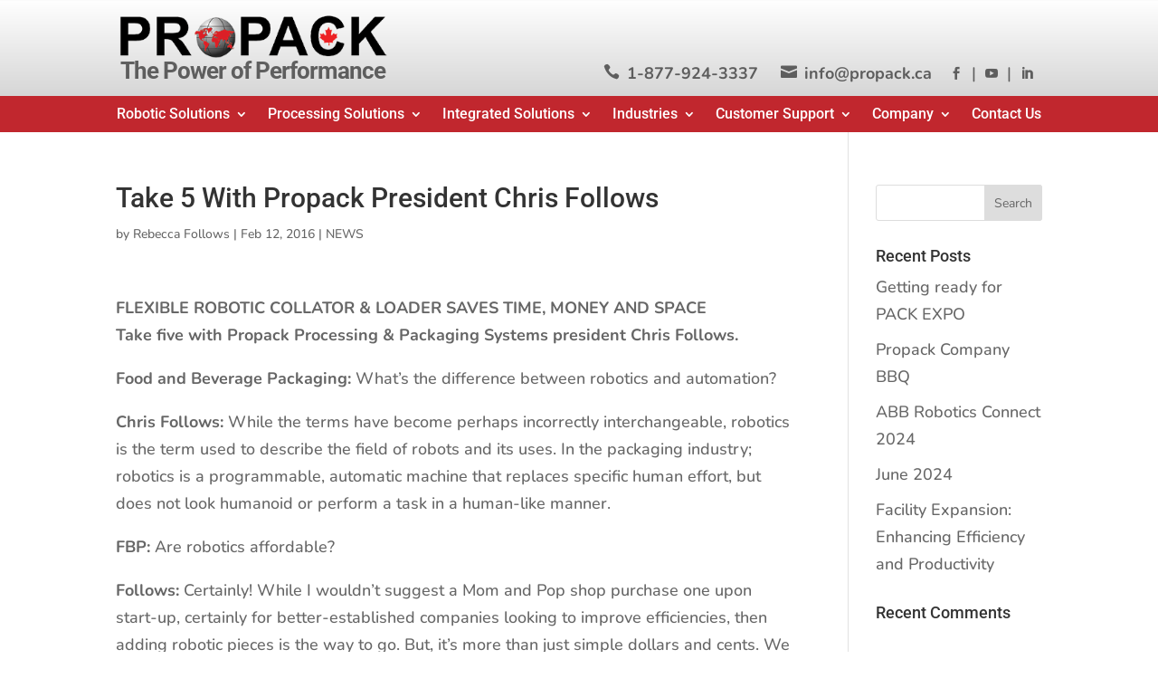

--- FILE ---
content_type: text/css
request_url: https://propack.ca/wp-content/themes/propack-child/style.css?ver=4.9.10.1627405673
body_size: 1155
content:
/*
Theme Name: Propack Child Theme
Template: Divi
Author: Child Theme Configurator
Version: 4.9.10.1627405673
Updated: 2021-07-27 13:07:53

*/

.ten-columns .et_pb_module {width: 10%; float: left;}
.nine-columns .et_pb_module {width: 11.11%; float: left;}
.eight-columns .et_pb_module {width: 12.5%; float: left;}
.seven-columns .et_pb_module {width: 14.28%; float: left;}
.six-columns .et_pb_module {width: 16.66%; float: left;}
.five-columns .et_pb_module {width: 20%; float: left;}

/* Chevron Styling */

@media (max-width: 667px) {
	.chevron-bottom {
		border-width: 30px 50vw 0;
}
}

@media (min-width: 668px) and (max-width: 991px) {
	.chevron-bottom {
		border-width: 60px 50vw 0;
}
}

@media (min-width: 992px) {
	.chevron-bottom {
		border-width: 60px 50vw 0;
}
}

.chevron-bottom {
	border-style: solid;
	border-color: #c1272e #fff #fff;
}

/* Nav Menu Customization */

/* Divi Submenu */

.et_pb_menu li ul {
	padding: 3px! important;
	border-top-color: #000;
}

/* Adjustment to Blurb description padding */

.et_pb_blurb_description {padding:10px;}

.et_pb_blurb .et_pb_main_blurb_image {margin-bottom: 0px;}

/* Adjustment to blurbs on processing page for description height */
@media all and (min-width: 981px) and (max-width: 990px) {
	#processblurb .et_pb_blurb_description {min-height:260px;}
}

@media all and (min-width: 991px) and (max-width: 1100px) {
	#processblurb .et_pb_blurb_description {min-height:230px;}
}

@media all and (min-width: 1101px) and (max-width: 1299px) {
	#processblurb .et_pb_blurb_description {min-height:225px;}
}

@media all and (min-width: 1300px) {
#processblurb .et_pb_blurb_description {min-height:200px;}
}

/* Adjustment to blurbs on Industries main page for description height */
@media all and (min-width: 981px) and (max-width: 1170px) {
	#industryblurb .et_pb_blurb_description {min-height:140px;}
}

/* CSS to make full-width slider responsive */
.custom-slider .et_pb_slides .et_pb_slider_container_inner {
display: block;
}

/* Homepage Logo text size tweaks for responsive */
@media all and (min-width: 981px) and (max-width: 1024px) {
	#logo-performance-text h2 {font-size: 21px !important;}
}

@media all and (min-width: 1024px) and (max-width: 1100px) {
	#logo-performance-text h2 {font-size: 22px !important;}
}

@media all and (min-width: 1101px) and (max-width: 1150px) {
	#logo-performance-text h2 {font-size: 23px !important;}
}

@media all and (min-width: 1151px) and (max-width: 1200px) {
	#logo-performance-text h2 {font-size: 24px !important;}
}

@media all and (min-width: 1201px) and (max-width: 1250px) {
	#logo-performance-text h2 {font-size: 25px !important;}
}

@media all and (min-width: 1251px) and (max-width: 1280px) {
	#logo-performance-text h2 {font-size: 26px !important;}
}

@media all and (min-width: 1281px) and (max-width: 1326px) {
	#logo-performance-text h2 {font-size: 27px !important;}
}


/* Homepage Industries text size tweaks for responsive */
@media all and (min-width: 981px) and (max-width: 1070px) {
	#homeindustries {font-size: 20px !important;}
}

/* Homepage introductory text tweaks for responsive */
@media all and (min-width: 981px) and (max-width: 1200px) {
	#homepageintrotext {font-size: 16px !important; line-height:1em;}
}

@media all and (min-width: 1201px) and (max-width: 1340px) {
	#homepageintrotext {font-size: 17px !important; line-height:1.25em;}
}

/* Separator Bar Blurb text tweaks for responsive */
@media all and (min-width: 981px) and (max-width: 1270px) {
	#sepbar-benefits-blurb {font-size: 15px !important; line-height:1.1em;}
}

/* Footer social media icon tweaks for responsive */
@media all and (min-width: 981px) and (max-width: 1270px) {
	.footer-social-image {width: 25%;}
}

/* Footer button for responsive */
@media all and (min-width: 981px) and (max-width: 1010px) {
	.footer-button-desktop-tablet a {font-size: 18px;}
}

/* Footer contact for mid-range monitors responsive */
@media all and (max-width: 980px) {
	#footer-contact-midrange {display: none;}
}
@media all and (min-width: 1210px) {
	#footer-contact-midrange {display: none;}
}

@media all and (min-width: 981px) and (max-width: 1209px) {
	#footer-contact {display: none;}
}




/* Integrated Solutions tweaks for responsive */
@media all and (min-width: 981px) and (max-width: 1350px) {
	#integrated-para2 {display: none;}
}

@media all and (max-width: 980px) {
	#integrated-para2-resp {display: none;}
}

@media all and (min-width: 1351px) {
	#integrated-para2-resp {display: none;}
}

/* Industries tweaks for responsive */
@media all and (min-width: 768px) and (max-width: 1150px) {
	#industries-text-desktop {display: none;}
}

@media all and (min-width: 1151px) {
	#industries-text-tablet {display: none;}
}

/* Individual Industries Header Text Size Tweaks for Responsive */
@media all and (min-width: 1260px) and (max-width: 1300px) {
	#industry-content h1 {font-size: 37px;}
}
@media all and (min-width: 1230px) and (max-width: 1259px) {
	#industry-content h1 {font-size: 36px;}
}

@media all and (min-width: 1200px) and (max-width: 1229px) {
	#industry-content h1 {font-size: 35px;}
}

@media all and (min-width: 1160px) and (max-width: 1199px) {
	#industry-content h1 {font-size: 34px;}
}

@media all and (min-width: 1100px) and (max-width: 1159px) {
	#industry-content h1 {font-size: 32px;}
}

@media all and (min-width: 1060px) and (max-width: 1099px) {
	#industry-content h1 {font-size: 31px;}
}

@media all and (min-width: 1024px) and (max-width: 1059px) {
	#industry-content h1 {font-size: 30px;}
}

@media all and (min-width: 981px) and (max-width: 1023px) {
	#industry-content h1 {font-size: 28px;}
}

@media all and (min-width: 600px) and (max-width: 640px) {
	#industry-content h1 {font-size: 36px;}
}

@media all and (min-width: 550px) and (max-width: 599px) {
	#industry-content h1 {font-size: 34px;}
}

@media all and (min-width: 520px) and (max-width: 549px) {
	#industry-content h1 {font-size: 32px;}
}

@media all and (min-width: 490px) and (max-width: 519px) {
	#industry-content h1 {font-size: 30px;}
}

@media all and (min-width: 460px) and (max-width: 489px) {
	#industry-content h1 {font-size: 28px;}
}

@media all and (min-width: 420px) and (max-width: 459px) {
	#industry-content h1 {font-size: 26px;}
}

@media all and (min-width: 400px) and (max-width: 419px) {
	#industry-content h1 {font-size: 24px;}
}

/* CSS Code to equalize heights of blog grid layout */

.pa-blog-equal-height .pa-auto-height {
    height: auto !important;
}

.pa-blog-equal-height .pa-auto-margin {
    margin-top: 20px !important;
}

--- FILE ---
content_type: text/css
request_url: https://propack.ca/wp-content/et-cache/3258/et-core-unified-tb-82-tb-48-deferred-3258.min.css?ver=1768414279
body_size: 681
content:
.et_pb_section_0_tb_footer.et_pb_section{padding-top:0px;padding-bottom:0px;margin-top:0px;margin-bottom:0px}.et_pb_row_0_tb_footer.et_pb_row{padding-top:0px!important;padding-bottom:0px!important;margin-top:0px!important;margin-bottom:0px!important;padding-top:0px;padding-bottom:0px}.et_pb_row_0_tb_footer,body #page-container .et-db #et-boc .et-l .et_pb_row_0_tb_footer.et_pb_row,body.et_pb_pagebuilder_layout.single #page-container #et-boc .et-l .et_pb_row_0_tb_footer.et_pb_row,body.et_pb_pagebuilder_layout.single.et_full_width_page #page-container #et-boc .et-l .et_pb_row_0_tb_footer.et_pb_row{width:100%;max-width:100%}.et_pb_code_0_tb_footer,.et_pb_text_3_tb_footer,.et_pb_text_9_tb_footer{display:none}.et_pb_slider .et_pb_slide_0_tb_footer.et_pb_slide>.et_pb_container,.et_pb_slider .et_pb_slide_2_tb_footer.et_pb_slide>.et_pb_container{max-width:1200px}.et_pb_slide_0_tb_footer,.et_pb_slide_1_tb_footer,.et_pb_slide_2_tb_footer,.et_pb_slider .et_pb_slide_0_tb_footer,.et_pb_slider .et_pb_slide_1_tb_footer,.et_pb_slider .et_pb_slide_2_tb_footer{background-color:#c1272e}.et_pb_slider_0_tb_footer.et_pb_slider{overflow-x:hidden;overflow-y:hidden}.et_pb_slider_0_tb_footer .et_pb_slide_description,.et_pb_slider_fullwidth_off.et_pb_slider_0_tb_footer .et_pb_slide_description{padding-top:10px;padding-bottom:10px}.et_pb_section_2_tb_footer.et_pb_section,.et_pb_section_4_tb_footer.et_pb_section{padding-bottom:0px;margin-top:0px;margin-bottom:0px;background-color:#2b2b2b!important}.et_pb_text_1_tb_footer.et_pb_text,.et_pb_text_1_tb_footer h3,.et_pb_text_2_tb_footer.et_pb_text,.et_pb_text_2_tb_footer h3,.et_pb_text_4_tb_footer.et_pb_text,.et_pb_text_4_tb_footer h3,.et_pb_text_5_tb_footer.et_pb_text,.et_pb_text_5_tb_footer h3,.et_pb_text_6_tb_footer.et_pb_text,.et_pb_text_6_tb_footer h1,.et_pb_text_6_tb_footer h3,.et_pb_text_7_tb_footer.et_pb_text,.et_pb_text_7_tb_footer h3,.et_pb_text_8_tb_footer.et_pb_text,.et_pb_text_8_tb_footer h3,.et_pb_text_10_tb_footer.et_pb_text,.et_pb_text_10_tb_footer h3,.et_pb_text_11_tb_footer.et_pb_text,.et_pb_text_11_tb_footer h1,.et_pb_text_11_tb_footer h3{color:#FFFFFF!important}body #page-container .et_pb_section .et_pb_db_show_hide_button_0_tb_footer a.et_pb_button,body #page-container .et_pb_section .et_pb_db_show_hide_button_1_tb_footer a.et_pb_button{color:#FFFFFF!important;border-radius:25px;background-color:#c1272e}div.et_pb_db_show_hide_button_0_tb_footer,div.et_pb_db_show_hide_button_1_tb_footer{visibility:visible}.et_pb_section_6_tb_footer.et_pb_section{padding-top:0px;padding-bottom:0px;background-color:#000000!important}.et_pb_text_12_tb_footer.et_pb_text{color:#a8a8a8!important}.et_pb_slide_0_tb_footer p,.et_pb_slide_1_tb_footer p,.et_pb_slide_2_tb_footer p{line-height:1.8em!important}.et_pb_slider.et_pb_module .et_pb_slide_0_tb_footer.et_pb_slide .et_pb_slide_description .et_pb_slide_content,.et_pb_slider.et_pb_module .et_pb_slide_1_tb_footer.et_pb_slide .et_pb_slide_description .et_pb_slide_content,.et_pb_slider.et_pb_module .et_pb_slide_2_tb_footer.et_pb_slide .et_pb_slide_description .et_pb_slide_content{font-family:'Nunito',Helvetica,Arial,Lucida,sans-serif!important;font-size:24px!important;line-height:1.8em!important}.et_pb_slider .et_pb_slide_0_tb_footer .et_pb_slide_description,.et_pb_slider_fullwidth_off .et_pb_slide_0_tb_footer .et_pb_slide_description,.et_pb_slider .et_pb_slide_2_tb_footer .et_pb_slide_description,.et_pb_slider_fullwidth_off .et_pb_slide_2_tb_footer .et_pb_slide_description{padding-top:50px!important;padding-bottom:50px!important}@media only screen and (min-width:981px){.et_pb_section_4_tb_footer{display:none!important}}@media only screen and (max-width:980px){body #page-container .et_pb_section .et_pb_db_show_hide_button_0_tb_footer a.et_pb_button:after,body #page-container .et_pb_section .et_pb_db_show_hide_button_1_tb_footer a.et_pb_button:after{display:inline-block;opacity:0}body #page-container .et_pb_section .et_pb_db_show_hide_button_0_tb_footer a.et_pb_button:hover:after,body #page-container .et_pb_section .et_pb_db_show_hide_button_1_tb_footer a.et_pb_button:hover:after{opacity:1}.et_pb_slider.et_pb_module .et_pb_slide_0_tb_footer.et_pb_slide .et_pb_slide_description .et_pb_slide_content,.et_pb_slider.et_pb_module .et_pb_slide_1_tb_footer.et_pb_slide .et_pb_slide_description .et_pb_slide_content,.et_pb_slider.et_pb_module .et_pb_slide_2_tb_footer.et_pb_slide .et_pb_slide_description .et_pb_slide_content{font-size:21px!important}}@media only screen and (min-width:768px) and (max-width:980px){.et_pb_section_4_tb_footer{display:none!important}}@media only screen and (max-width:767px){.et_pb_section_2_tb_footer{display:none!important}.et_pb_text_1_tb_footer,.et_pb_text_4_tb_footer,.et_pb_text_5_tb_footer{font-size:14px}body #page-container .et_pb_section .et_pb_db_show_hide_button_0_tb_footer a.et_pb_button:after,body #page-container .et_pb_section .et_pb_db_show_hide_button_1_tb_footer a.et_pb_button:after{display:inline-block;opacity:0}body #page-container .et_pb_section .et_pb_db_show_hide_button_0_tb_footer a.et_pb_button:hover:after,body #page-container .et_pb_section .et_pb_db_show_hide_button_1_tb_footer a.et_pb_button:hover:after{opacity:1}.et_pb_text_7_tb_footer,.et_pb_text_10_tb_footer{font-size:18px}.et_pb_slider.et_pb_module .et_pb_slide_0_tb_footer.et_pb_slide .et_pb_slide_description .et_pb_slide_content,.et_pb_slider.et_pb_module .et_pb_slide_1_tb_footer.et_pb_slide .et_pb_slide_description .et_pb_slide_content,.et_pb_slider.et_pb_module .et_pb_slide_2_tb_footer.et_pb_slide .et_pb_slide_description .et_pb_slide_content{font-size:18px!important}}